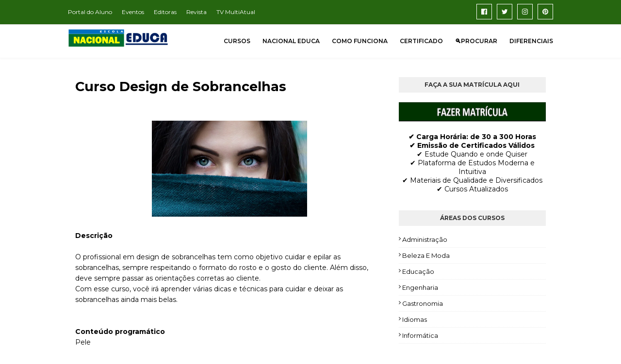

--- FILE ---
content_type: text/javascript; charset=UTF-8
request_url: https://escola.nacionaleduca.com.br/feeds/posts/default/-/Beleza%20e%20Moda?alt=json-in-script&max-results=3&callback=jQuery112408984583625386928_1768828860971&_=1768828860972
body_size: 3404
content:
// API callback
jQuery112408984583625386928_1768828860971({"version":"1.0","encoding":"UTF-8","feed":{"xmlns":"http://www.w3.org/2005/Atom","xmlns$openSearch":"http://a9.com/-/spec/opensearchrss/1.0/","xmlns$blogger":"http://schemas.google.com/blogger/2008","xmlns$georss":"http://www.georss.org/georss","xmlns$gd":"http://schemas.google.com/g/2005","xmlns$thr":"http://purl.org/syndication/thread/1.0","id":{"$t":"tag:blogger.com,1999:blog-3404382215306984874"},"updated":{"$t":"2024-12-22T13:23:11.402-08:00"},"category":[{"term":"Profissões e Outros Cursos"},{"term":"Educação"},{"term":"Saúde"},{"term":"Administração"},{"term":"Beleza e Moda"},{"term":"Informática"},{"term":"Gastronomia"},{"term":"Idiomas"},{"term":"Turismo"},{"term":"Políticas Públicas"},{"term":"Veterinária"},{"term":"Engenharia"},{"term":"Meio Ambiente"}],"title":{"type":"text","$t":"Escola Nacional Educa"},"subtitle":{"type":"html","$t":""},"link":[{"rel":"http://schemas.google.com/g/2005#feed","type":"application/atom+xml","href":"https:\/\/escola.nacionaleduca.com.br\/feeds\/posts\/default"},{"rel":"self","type":"application/atom+xml","href":"https:\/\/www.blogger.com\/feeds\/3404382215306984874\/posts\/default\/-\/Beleza+e+Moda?alt=json-in-script\u0026max-results=3"},{"rel":"alternate","type":"text/html","href":"https:\/\/escola.nacionaleduca.com.br\/search\/label\/Beleza%20e%20Moda"},{"rel":"hub","href":"http://pubsubhubbub.appspot.com/"},{"rel":"next","type":"application/atom+xml","href":"https:\/\/www.blogger.com\/feeds\/3404382215306984874\/posts\/default\/-\/Beleza+e+Moda\/-\/Beleza+e+Moda?alt=json-in-script\u0026start-index=4\u0026max-results=3"}],"author":[{"name":{"$t":"Nacional Educa"},"uri":{"$t":"http:\/\/www.blogger.com\/profile\/08522083223476263949"},"email":{"$t":"noreply@blogger.com"},"gd$image":{"rel":"http://schemas.google.com/g/2005#thumbnail","width":"16","height":"16","src":"https:\/\/img1.blogblog.com\/img\/b16-rounded.gif"}}],"generator":{"version":"7.00","uri":"http://www.blogger.com","$t":"Blogger"},"openSearch$totalResults":{"$t":"23"},"openSearch$startIndex":{"$t":"1"},"openSearch$itemsPerPage":{"$t":"3"},"entry":[{"id":{"$t":"tag:blogger.com,1999:blog-3404382215306984874.post-4528341709299396753"},"published":{"$t":"2020-02-24T13:52:00.000-08:00"},"updated":{"$t":"2020-04-05T14:16:23.898-07:00"},"category":[{"scheme":"http://www.blogger.com/atom/ns#","term":"Beleza e Moda"},{"scheme":"http://www.blogger.com/atom/ns#","term":"Profissões e Outros Cursos"}],"title":{"type":"text","$t":"Curso Gestão em Salão de Beleza"},"content":{"type":"html","$t":"\u003Cdiv class=\"separator\" style=\"clear: both; text-align: center;\"\u003E\u003Cimg border=\"0\" data-original-height=\"633\" data-original-width=\"943\" height=\"214\" src=\"https:\/\/blogger.googleusercontent.com\/img\/b\/R29vZ2xl\/AVvXsEgBzIrZwCDGy_o4llXiJSL5GV2g9yj7qtNPWQg5Eha97Uh9nn3K36fcsDZkLzWHDZBsK1OwG8GgsRqFQv3hCUJAIzp2pRTavwtRwR5GvClh6xk9fkyZ767CilSbe89Qf4yY3EaPouLLczaO\/s320\/Gest%25C3%25A3o+em+Sal%25C3%25A3o+de+Beleza.png\" width=\"320\" \/\u003E\u003C\/div\u003E\u003Cbr \/\u003E\u003Cb\u003EDescrição\u003C\/b\u003E\u003Cbr \/\u003EA mão de obra básica de um salão de beleza consiste em: cabeleireiros, manicures e um especialista em depilação. O empreendedor pode cuidar do gerenciamento do salão. É válido lembrar que o constante aperfeiçoamento e treinamento do pessoal é de fundamental importância.\u003Cbr \/\u003E\u003Cdiv\u003E\u003Cdiv\u003EO empreendedor atuará além de tudo como um consultor de beleza, orientando e sugerindo a melhor opção e não simplesmente cumprindo as solicitações dos clientes.\u003C\/div\u003E\u003C\/div\u003E\u003Cdiv class=\"separator\" style=\"clear: both; text-align: center;\"\u003E\u003Cbr \/\u003E\u003C\/div\u003E\u003Cbr \/\u003E\u003Cb\u003EConteúdo programático\u003C\/b\u003E\u003Cbr \/\u003EEmpreendedorismo\u003Cbr \/\u003ETeste de perfil empreendedor\u003Cbr \/\u003EOs Salões De Beleza\u003Cbr \/\u003ECaracterísticas e atribuições do empreendedor\u003Cbr \/\u003EPara Não Fracassar\u003Cbr \/\u003EPlano De Negócio: O Que É? Como Elaborar?\u003Cbr \/\u003EInvestimento Inicial\u003Cbr \/\u003EPreço De Venda\u003Cbr \/\u003ELucro É O Que Sobra\u003Cbr \/\u003EPonto De Equilíbrio\u003Cbr \/\u003EAtração De Clientes\u003Cbr \/\u003EFluxo De Caixa\u003Cbr \/\u003EEmpreendedor Individual (EI)\u003Cbr \/\u003E\u003Cbr \/\u003E\u003Cbr \/\u003E\u003Cb\u003ECarga Horária\u003C\/b\u003E\u003Cbr \/\u003EO curso pode ser adquirido de acordo com a carga horária de sua preferência: 30 a 280 horas.\u003Cbr \/\u003E\u003Cbr \/\u003E\u003Cbr \/\u003E\u003Cb\u003ECertificado\u003C\/b\u003E\u003Cbr \/\u003EO certificado será emitido após a aprovação do aluno no curso. A carga horária emitida é a mesma escolhida durante a compra do curso.\u003Cbr \/\u003E\u003Cdiv class=\"separator\" style=\"clear: both; text-align: center;\"\u003E\u0026nbsp; \u0026nbsp; \u0026nbsp; \u0026nbsp;\u003C\/div\u003E\u003Cdiv class=\"separator\" style=\"clear: both; text-align: center;\"\u003E\u003Cbr \/\u003E\u003C\/div\u003E\u003Cb\u003ELegalidade e classificação do curso\u003C\/b\u003E\u003Cbr \/\u003ECursos livre, de atualização\/qualificação profissional.\u003Cbr \/\u003ELegalizado conforme Lei n° 9.394 - Diretrizes e Bases da Educação Nacional. Artigo 205 e 206 da Constituição Federal. Decreto Presidencial n° 5.154. Normas da Resolução CNE n° 04\/99 - MEC Artigo 7°, §3°.\u003Cbr \/\u003E\u003Cbr \/\u003E"},"link":[{"rel":"edit","type":"application/atom+xml","href":"https:\/\/www.blogger.com\/feeds\/3404382215306984874\/posts\/default\/4528341709299396753"},{"rel":"self","type":"application/atom+xml","href":"https:\/\/www.blogger.com\/feeds\/3404382215306984874\/posts\/default\/4528341709299396753"},{"rel":"alternate","type":"text/html","href":"https:\/\/escola.nacionaleduca.com.br\/2020\/02\/curso-gestao-em-salao-de-beleza.html","title":"Curso Gestão em Salão de Beleza"}],"author":[{"name":{"$t":"Nacional Educa"},"uri":{"$t":"http:\/\/www.blogger.com\/profile\/08522083223476263949"},"email":{"$t":"noreply@blogger.com"},"gd$image":{"rel":"http://schemas.google.com/g/2005#thumbnail","width":"16","height":"16","src":"https:\/\/img1.blogblog.com\/img\/b16-rounded.gif"}}],"media$thumbnail":{"xmlns$media":"http://search.yahoo.com/mrss/","url":"https:\/\/blogger.googleusercontent.com\/img\/b\/R29vZ2xl\/AVvXsEgBzIrZwCDGy_o4llXiJSL5GV2g9yj7qtNPWQg5Eha97Uh9nn3K36fcsDZkLzWHDZBsK1OwG8GgsRqFQv3hCUJAIzp2pRTavwtRwR5GvClh6xk9fkyZ767CilSbe89Qf4yY3EaPouLLczaO\/s72-c\/Gest%25C3%25A3o+em+Sal%25C3%25A3o+de+Beleza.png","height":"72","width":"72"}},{"id":{"$t":"tag:blogger.com,1999:blog-3404382215306984874.post-2432985934813000550"},"published":{"$t":"2020-02-24T12:16:00.000-08:00"},"updated":{"$t":"2020-04-05T14:16:24.414-07:00"},"category":[{"scheme":"http://www.blogger.com/atom/ns#","term":"Beleza e Moda"},{"scheme":"http://www.blogger.com/atom/ns#","term":"Profissões e Outros Cursos"}],"title":{"type":"text","$t":"Curso Depilação e Designer de Sobrancelhas"},"content":{"type":"html","$t":"\u003Cdiv class=\"separator\" style=\"clear: both; text-align: center;\"\u003E\u003Cimg border=\"0\" data-original-height=\"547\" data-original-width=\"800\" height=\"218\" src=\"https:\/\/blogger.googleusercontent.com\/img\/b\/R29vZ2xl\/AVvXsEj2G-YvgICenN_bMtnUUxvEtnGX-qwWnB9TD7zQzxoHhyEvtfl8BKfj3hbOJt-igJZmNuK1uiQ96Lq4RgMUWgxaAfKPRcUoVa8gqk3B1YrLJVxK-Ky3RRJSgRkgdaqcuggOgopBgUKnwiWt\/s320\/Depila%25C3%25A7%25C3%25A3o+e+Designer+de+Sobrancelhas.jpg\" width=\"320\" \/\u003E\u003C\/div\u003E\u003Cbr \/\u003E\u003Cb\u003EDescrição\u003C\/b\u003E\u003Cbr \/\u003EA depilação consiste na extração intencional de pelos de certas regiões do corpo, de forma definitiva ou temporária, praticada principalmente pelas mulheres, por motivos estéticos e até mesmo de higiene e limpeza. As regiões corporais mais comumente visadas são as sobrancelhas, axilas, pernas e regiões genitais (pelos pubianos).\u003Cbr \/\u003E\u003Cbr \/\u003E\u003Cb\u003EConteúdo programático\u003C\/b\u003E\u003Cbr \/\u003EUnidade 1 - A HISTÓRIA DA OCUPAÇÃO\u003Cbr \/\u003EUnidade 2 - A PROFISSÃO DE DEPILADOR E DESIGNER DE SOBRANCELHAS\u003Cbr \/\u003EUnidade 3 - CONHECENDO OS PELOS E A PELE\u003Cbr \/\u003EUnidade 4 - MERCADO DE TRABALHO\u003Cbr \/\u003EUnidade 5 - MATERIAIS DE TRABALHO\u003Cbr \/\u003EUnidade 6 - LOCAL DE TRABALHO\u003Cbr \/\u003EUnidade 7 - TIPOS DE DEPILAÇÃO\u003Cbr \/\u003EUnidade 8 - COMO DEPILAR\u003Cbr \/\u003EUnidade 9 - DEPILAÇÃO MASCULINA\u003Cbr \/\u003EUnidade 10 - DEPILAÇÃO E DESIGN DE SOBRANCELHAS\u003Cbr \/\u003EUnidade 11 - A ÉTICA DA PROFISSÃO\u003Cbr \/\u003EUnidade 12 - REVENDO MEUS CONHECIMENTOS\u003Cbr \/\u003E\u003Cbr \/\u003E\u003Cbr \/\u003E\u003Cbr \/\u003E\u003Cb\u003ECarga Horária\u003C\/b\u003E\u003Cbr \/\u003EO curso pode ser adquirido de acordo com a carga horária de sua preferência: 30 a 280 horas.\u003Cbr \/\u003E\u003Cbr \/\u003E\u003Cbr \/\u003E\u003Cb\u003E\u003Cbr \/\u003E\u003C\/b\u003E\u003Cb\u003ECertificado\u003C\/b\u003E\u003Cbr \/\u003EO certificado será emitido após a aprovação do aluno no curso. A carga horária emitida é a mesma escolhida durante a compra do curso.\u003Cbr \/\u003E\u003Cdiv class=\"separator\" style=\"clear: both; text-align: center;\"\u003E\u0026nbsp; \u0026nbsp; \u0026nbsp; \u0026nbsp;\u003C\/div\u003E\u003Cdiv class=\"separator\" style=\"clear: both; text-align: center;\"\u003E\u003Cbr \/\u003E\u003C\/div\u003E\u003Cdiv class=\"separator\" style=\"clear: both; text-align: center;\"\u003E\u003Cbr \/\u003E\u003C\/div\u003E\u003Cb\u003ELegalidade e classificação do curso\u003C\/b\u003E\u003Cbr \/\u003ECursos livre, de atualização\/qualificação profissional.\u003Cbr \/\u003ELegalizado conforme Lei n° 9.394 - Diretrizes e Bases da Educação Nacional. Artigo 205 e 206 da Constituição Federal. Decreto Presidencial n° 5.154. Normas da Resolução CNE n° 04\/99 - MEC Artigo 7°, §3°.\u003Cbr \/\u003E\u003Cbr \/\u003E"},"link":[{"rel":"edit","type":"application/atom+xml","href":"https:\/\/www.blogger.com\/feeds\/3404382215306984874\/posts\/default\/2432985934813000550"},{"rel":"self","type":"application/atom+xml","href":"https:\/\/www.blogger.com\/feeds\/3404382215306984874\/posts\/default\/2432985934813000550"},{"rel":"alternate","type":"text/html","href":"https:\/\/escola.nacionaleduca.com.br\/2020\/02\/curso-depilacao-e-designer-de.html","title":"Curso Depilação e Designer de Sobrancelhas"}],"author":[{"name":{"$t":"Nacional Educa"},"uri":{"$t":"http:\/\/www.blogger.com\/profile\/08522083223476263949"},"email":{"$t":"noreply@blogger.com"},"gd$image":{"rel":"http://schemas.google.com/g/2005#thumbnail","width":"16","height":"16","src":"https:\/\/img1.blogblog.com\/img\/b16-rounded.gif"}}],"media$thumbnail":{"xmlns$media":"http://search.yahoo.com/mrss/","url":"https:\/\/blogger.googleusercontent.com\/img\/b\/R29vZ2xl\/AVvXsEj2G-YvgICenN_bMtnUUxvEtnGX-qwWnB9TD7zQzxoHhyEvtfl8BKfj3hbOJt-igJZmNuK1uiQ96Lq4RgMUWgxaAfKPRcUoVa8gqk3B1YrLJVxK-Ky3RRJSgRkgdaqcuggOgopBgUKnwiWt\/s72-c\/Depila%25C3%25A7%25C3%25A3o+e+Designer+de+Sobrancelhas.jpg","height":"72","width":"72"}},{"id":{"$t":"tag:blogger.com,1999:blog-3404382215306984874.post-6545783681421145534"},"published":{"$t":"2020-02-24T04:58:00.000-08:00"},"updated":{"$t":"2020-04-05T14:16:25.942-07:00"},"category":[{"scheme":"http://www.blogger.com/atom/ns#","term":"Beleza e Moda"},{"scheme":"http://www.blogger.com/atom/ns#","term":"Profissões e Outros Cursos"}],"title":{"type":"text","$t":"Curso Maquiagem Profissional"},"content":{"type":"html","$t":"\u003Cdiv class=\"separator\" style=\"clear: both; text-align: center;\"\u003E\u003Cimg border=\"0\" data-original-height=\"623\" data-original-width=\"887\" height=\"224\" src=\"https:\/\/blogger.googleusercontent.com\/img\/b\/R29vZ2xl\/AVvXsEhqvqw6-43E11R-sV-e1olzucrPBzMU0fJairKvQ6WzU5V7llbVU-B4aR_g0AIpEL4Vuaw7TQq0TiUbHMwWh4_utyyhoA1n1yCizYxMte68BEQzBBaEhyphenhyphenpAxTq8LggIkjj-13-PHaesG8nl\/s320\/Maquiagem+Profissional.png\" width=\"320\" \/\u003E\u003C\/div\u003E\u003Cbr \/\u003E\u003Cb\u003EDescrição\u003C\/b\u003E\u003Cbr \/\u003EA maquiagem é uma arte, e tem como objetivo principal destacar a beleza e disfarçar imperfeições. Além disso, a maquiagem também é utilizada na televisão, teatros, e em outros meios artísticos, e podemos chamar assim de “maquiagem artística”.\u003Cbr \/\u003E\u003Cdiv\u003EEsse curso busca fazer o aluno praticar, se atualizar e testar novas técnicas e produtos com a maquiagem profissional.\u0026nbsp;\u003C\/div\u003E\u003Cdiv class=\"separator\" style=\"clear: both; text-align: center;\"\u003E\u0026nbsp; \u0026nbsp; \u0026nbsp; \u0026nbsp;\u003C\/div\u003E\u003Cdiv class=\"separator\" style=\"clear: both; text-align: center;\"\u003E\u003Cbr \/\u003E\u003C\/div\u003E\u003Cb\u003EConteúdo programático\u003C\/b\u003E\u003Cbr \/\u003EHistória Pele\u003Cbr \/\u003EFerramentas para Maquiagem\u003Cbr \/\u003EItens\/Produtos para a Maquiagem\u003Cbr \/\u003EOlhos\u003Cbr \/\u003ERímel\u003Cbr \/\u003EBlush\u003Cbr \/\u003EBatom\u003Cbr \/\u003EPasso-a-Passo: Maquiagem Preta\u003Cbr \/\u003EPasso-a-Passo: Maquiagem Colorida\u003Cbr \/\u003EPasso-a-Passo: Maquiagem Balada\u003Cbr \/\u003EPasso-a-Passo: Maquiagem Dia (Básica)\u003Cbr \/\u003E\u003Cbr \/\u003E\u003Cbr \/\u003E\u003Cbr \/\u003E\u003Cb\u003ECarga Horária\u003C\/b\u003E\u003Cbr \/\u003EO curso pode ser adquirido de acordo com a carga horária de sua preferência: 30 a 280 horas.\u003Cbr \/\u003E\u003Cbr \/\u003E\u003Cbr \/\u003E\u003Cb\u003E\u003Cbr \/\u003E\u003C\/b\u003E\u003Cb\u003ECertificado\u003C\/b\u003E\u003Cbr \/\u003EO certificado será emitido após a aprovação do aluno no curso. A carga horária emitida é a mesma escolhida durante a compra do curso.\u003Cbr \/\u003E\u003Cdiv class=\"separator\" style=\"clear: both; text-align: center;\"\u003E\u0026nbsp; \u0026nbsp; \u0026nbsp; \u0026nbsp;\u003C\/div\u003E\u003Cdiv class=\"separator\" style=\"clear: both; text-align: center;\"\u003E\u003Cbr \/\u003E\u003C\/div\u003E\u003Cdiv class=\"separator\" style=\"clear: both; text-align: center;\"\u003E\u003Cbr \/\u003E\u003C\/div\u003E\u003Cb\u003ELegalidade e classificação do curso\u003C\/b\u003E\u003Cbr \/\u003ECursos livre, de atualização\/qualificação profissional.\u003Cbr \/\u003ELegalizado conforme Lei n° 9.394 - Diretrizes e Bases da Educação Nacional. Artigo 205 e 206 da Constituição Federal. Decreto Presidencial n° 5.154. Normas da Resolução CNE n° 04\/99 - MEC Artigo 7°, §3°.\u003Cbr \/\u003E\u003Cbr \/\u003E"},"link":[{"rel":"edit","type":"application/atom+xml","href":"https:\/\/www.blogger.com\/feeds\/3404382215306984874\/posts\/default\/6545783681421145534"},{"rel":"self","type":"application/atom+xml","href":"https:\/\/www.blogger.com\/feeds\/3404382215306984874\/posts\/default\/6545783681421145534"},{"rel":"alternate","type":"text/html","href":"https:\/\/escola.nacionaleduca.com.br\/2020\/02\/curso-maquiagem-profissional.html","title":"Curso Maquiagem Profissional"}],"author":[{"name":{"$t":"Nacional Educa"},"uri":{"$t":"http:\/\/www.blogger.com\/profile\/08522083223476263949"},"email":{"$t":"noreply@blogger.com"},"gd$image":{"rel":"http://schemas.google.com/g/2005#thumbnail","width":"16","height":"16","src":"https:\/\/img1.blogblog.com\/img\/b16-rounded.gif"}}],"media$thumbnail":{"xmlns$media":"http://search.yahoo.com/mrss/","url":"https:\/\/blogger.googleusercontent.com\/img\/b\/R29vZ2xl\/AVvXsEhqvqw6-43E11R-sV-e1olzucrPBzMU0fJairKvQ6WzU5V7llbVU-B4aR_g0AIpEL4Vuaw7TQq0TiUbHMwWh4_utyyhoA1n1yCizYxMte68BEQzBBaEhyphenhyphenpAxTq8LggIkjj-13-PHaesG8nl\/s72-c\/Maquiagem+Profissional.png","height":"72","width":"72"}}]}});